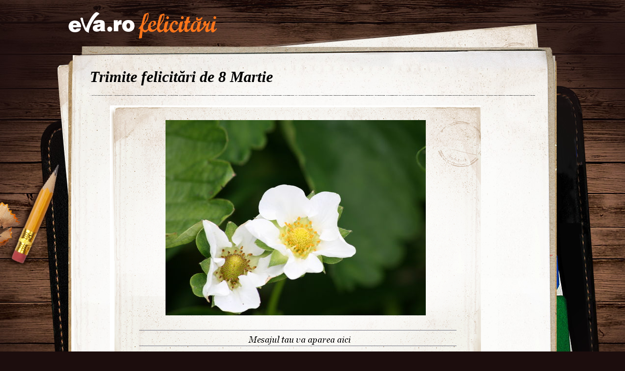

--- FILE ---
content_type: text/html; charset=UTF-8
request_url: http://felicitari.eva.ro/felicitari-8-martie/martie/?id=1767&psize=60&pstart=240
body_size: 5619
content:
<!DOCTYPE html PUBLIC "-//W3C//DTD XHTML 1.0 Transitional//EN" "http://www.w3.org/TR/xhtml1/DTD/xhtml1-transitional.dtd">
<html xmlns="http://www.w3.org/1999/xhtml">
<head>
<link rel="SHORTCUT ICON" href="https://www.eva.ro/favicon.ico">
<meta http-equiv="Content-Type" content="text/html; charset=utf-8" />
<title>Felicitari Martie - Felicitari Eva.ro</title>
<link rel="SHORTCUT ICON" href="/favicon.ico"><script type="text/javascript">

CFG = new Object;
CFG.include_base_url    = 'https://static.eva.ro/felicitari/include';
CFG.img_base_url        = 'https://static.eva.ro/felicitari/img';
CFG.base_url            = '';
CFG.club_base_url       = 'https://www.eva.ro/club';




</script>

<link rel="stylesheet" href="https://static.eva.ro/felicitari/include/styles.css">

<script src="https://static.eva.ro/felicitari/include/prototype.js" type="text/javascript"></script>
<script src="https://static.eva.ro/felicitari/include/control.modal.js" type="text/javascript"></script>
<script src="https://static.eva.ro/felicitari/include/utils.js" type="text/javascript"></script>
</head>
<body style="">

<!-- BRAT VERSION="1.6.0" -->
<script type="text/javascript">

var br_sitecode = "eva";
var br_sitepath = "felicitari";
var springq = springq || [];
springq.push({
  "s": "evaro",
  "cp": "felicitari",
  "url": document.location.href
});
</script>
<script type="text/javascript">  (function() {
var scr = document.createElement('script'); 
scr.type = 'text/javascript'; scr.async = true;
scr.src = (("https:" == document.location.protocol) ? "https://secure.eva.ro" : "http://static.eva.ro") + '/include/brat/spring.js';
var s = document.getElementsByTagName('script')[0]; 
s.parentNode.insertBefore(scr, s);
})();

</script>
<!-- /BRAT -->

<div id="main_container">
        <div id="header">
        <div id="logo"> 
            <a href="https://felicitari.eva.ro/?d=1" title="Felicitari Eva.ro">Felicitari Eva.ro</a>
        </div>
        <div class="login">
                    </div>
    </div>

    <div id="container">

        <div class="page_header">
            <h1>Trimite felicitări de 8 Martie</h1>
        </div>
                <div class="felicitari">
                        <div class="lightbox_felicitare" style="background:none; margin:0 auto; padding:0;">
                <a href="https://felicitari.eva.ro/trimite/?id=1767" style="display:block;  width:760px; height:561px;">
                <div class="felicitare_landscape" style="margin-top:0px;">
                    <div class="felicitare_container">
                        <img  src="https://static.eva.ro/felicitari/img/auto_resized/db/card/000/012/728087l-533x400-bmm-a700f826.jpg" border="0">
                    </div>
                </div>
                </a>
                <div class="btn_container">
                    <a class="btn_send" href="https://felicitari.eva.ro/trimite/?id=1767" target="_top">Trimite pe e-mail</a>
                </div>
            </div>
     


                        <ul class="clearfix">
                                                                



                <li class="image_container" id="card-1938">
                    <a class="image_list"  href="https://felicitari.eva.ro/felicitari-8-martie/martie/?id=1938"  onclick="im_modal_open('https://felicitari.eva.ro/felicitari-8-martie/martie/felicitare/?view=modal&id=1938');return false;">
                        <img src="https://static.eva.ro/felicitari/img/auto_resized/db/card/000/012/673123l-200x200-btm-38bec836.jpg" alt="Felicitare Martie - 1938"  title="Felicitare Martie - 1938"/>
                    </a>
                    <a href="https://felicitari.eva.ro/felicitari-8-martie/martie/?id=1938" class="zoom" style="display:none;" id="zoom-1938" onclick="im_modal_open('https://felicitari.eva.ro/felicitari-8-martie/martie/felicitare/?view=modal&id=1938');return false;"></a>
               </li>
                                                                



                <li class="image_container" id="card-2052">
                    <a class="image_list"  href="https://felicitari.eva.ro/felicitari-8-martie/martie/?id=2052"  onclick="im_modal_open('https://felicitari.eva.ro/felicitari-8-martie/martie/felicitare/?view=modal&id=2052');return false;">
                        <img src="https://static.eva.ro/felicitari/img/auto_resized/db/card/000/012/517056l-200x200-bmm-6bb970fa.jpg" alt="Felicitare Martie - 2052"  title="Felicitare Martie - 2052"/>
                    </a>
                    <a href="https://felicitari.eva.ro/felicitari-8-martie/martie/?id=2052" class="zoom" style="display:none;" id="zoom-2052" onclick="im_modal_open('https://felicitari.eva.ro/felicitari-8-martie/martie/felicitare/?view=modal&id=2052');return false;"></a>
               </li>
                                                                



                <li class="image_container" id="card-1779">
                    <a class="image_list"  href="https://felicitari.eva.ro/felicitari-8-martie/martie/?id=1779"  onclick="im_modal_open('https://felicitari.eva.ro/felicitari-8-martie/martie/felicitare/?view=modal&id=1779');return false;">
                        <img src="https://static.eva.ro/felicitari/img/auto_resized/db/card/000/012/380566l-200x200-bmm-4c4e7d1e.jpg" alt="Felicitare Martie - 1779"  title="Felicitare Martie - 1779"/>
                    </a>
                    <a href="https://felicitari.eva.ro/felicitari-8-martie/martie/?id=1779" class="zoom" style="display:none;" id="zoom-1779" onclick="im_modal_open('https://felicitari.eva.ro/felicitari-8-martie/martie/felicitare/?view=modal&id=1779');return false;"></a>
               </li>
                                                                



                <li class="image_container" id="card-1749">
                    <a class="image_list"  href="https://felicitari.eva.ro/felicitari-8-martie/martie/?id=1749"  onclick="im_modal_open('https://felicitari.eva.ro/felicitari-8-martie/martie/felicitare/?view=modal&id=1749');return false;">
                        <img src="https://static.eva.ro/felicitari/img/auto_resized/db/card/000/012/536216l-200x200-btm-6de3e057.jpg" alt="Felicitare Martie - 1749"  title="Felicitare Martie - 1749"/>
                    </a>
                    <a href="https://felicitari.eva.ro/felicitari-8-martie/martie/?id=1749" class="zoom" style="display:none;" id="zoom-1749" onclick="im_modal_open('https://felicitari.eva.ro/felicitari-8-martie/martie/felicitare/?view=modal&id=1749');return false;"></a>
               </li>
                                                                



                <li class="image_container" id="card-1782">
                    <a class="image_list"  href="https://felicitari.eva.ro/felicitari-8-martie/martie/?id=1782"  onclick="im_modal_open('https://felicitari.eva.ro/felicitari-8-martie/martie/felicitare/?view=modal&id=1782');return false;">
                        <img src="https://static.eva.ro/felicitari/img/auto_resized/db/card/000/012/178298l-200x200-bmm-18ed7824.jpg" alt="Felicitare Martie - 1782"  title="Felicitare Martie - 1782"/>
                    </a>
                    <a href="https://felicitari.eva.ro/felicitari-8-martie/martie/?id=1782" class="zoom" style="display:none;" id="zoom-1782" onclick="im_modal_open('https://felicitari.eva.ro/felicitari-8-martie/martie/felicitare/?view=modal&id=1782');return false;"></a>
               </li>
                                                                



                <li class="image_container" id="card-1655">
                    <a class="image_list"  href="https://felicitari.eva.ro/felicitari-8-martie/martie/?id=1655"  onclick="im_modal_open('https://felicitari.eva.ro/felicitari-8-martie/martie/felicitare/?view=modal&id=1655');return false;">
                        <img src="https://static.eva.ro/felicitari/img/auto_resized/db/card/000/012/836631l-200x200-bmm-669d1ef8.jpg" alt="Felicitare Martie - 1655"  title="Felicitare Martie - 1655"/>
                    </a>
                    <a href="https://felicitari.eva.ro/felicitari-8-martie/martie/?id=1655" class="zoom" style="display:none;" id="zoom-1655" onclick="im_modal_open('https://felicitari.eva.ro/felicitari-8-martie/martie/felicitare/?view=modal&id=1655');return false;"></a>
               </li>
                                                                



                <li class="image_container" id="card-1936">
                    <a class="image_list"  href="https://felicitari.eva.ro/felicitari-8-martie/martie/?id=1936"  onclick="im_modal_open('https://felicitari.eva.ro/felicitari-8-martie/martie/felicitare/?view=modal&id=1936');return false;">
                        <img src="https://static.eva.ro/felicitari/img/auto_resized/db/card/000/012/227125l-200x200-btm-7089375c.jpg" alt="Felicitare Martie - 1936"  title="Felicitare Martie - 1936"/>
                    </a>
                    <a href="https://felicitari.eva.ro/felicitari-8-martie/martie/?id=1936" class="zoom" style="display:none;" id="zoom-1936" onclick="im_modal_open('https://felicitari.eva.ro/felicitari-8-martie/martie/felicitare/?view=modal&id=1936');return false;"></a>
               </li>
                                                                



                <li class="image_container" id="card-1990">
                    <a class="image_list"  href="https://felicitari.eva.ro/felicitari-8-martie/martie/?id=1990"  onclick="im_modal_open('https://felicitari.eva.ro/felicitari-8-martie/martie/felicitare/?view=modal&id=1990');return false;">
                        <img src="https://static.eva.ro/felicitari/img/auto_resized/db/card/000/012/718798l-200x200-bmm-f81224b0.jpg" alt="Felicitare Martie - 1990"  title="Felicitare Martie - 1990"/>
                    </a>
                    <a href="https://felicitari.eva.ro/felicitari-8-martie/martie/?id=1990" class="zoom" style="display:none;" id="zoom-1990" onclick="im_modal_open('https://felicitari.eva.ro/felicitari-8-martie/martie/felicitare/?view=modal&id=1990');return false;"></a>
               </li>
                                                                



                <li class="image_container" id="card-1857">
                    <a class="image_list"  href="https://felicitari.eva.ro/felicitari-8-martie/martie/?id=1857"  onclick="im_modal_open('https://felicitari.eva.ro/felicitari-8-martie/martie/felicitare/?view=modal&id=1857');return false;">
                        <img src="https://static.eva.ro/felicitari/img/auto_resized/db/card/000/012/346714l-200x200-bmm-152b896b.jpg" alt="Felicitare Martie - 1857"  title="Felicitare Martie - 1857"/>
                    </a>
                    <a href="https://felicitari.eva.ro/felicitari-8-martie/martie/?id=1857" class="zoom" style="display:none;" id="zoom-1857" onclick="im_modal_open('https://felicitari.eva.ro/felicitari-8-martie/martie/felicitare/?view=modal&id=1857');return false;"></a>
               </li>
                                                                



                <li class="image_container" id="card-2036">
                    <a class="image_list"  href="https://felicitari.eva.ro/felicitari-8-martie/martie/?id=2036"  onclick="im_modal_open('https://felicitari.eva.ro/felicitari-8-martie/martie/felicitare/?view=modal&id=2036');return false;">
                        <img src="https://static.eva.ro/felicitari/img/auto_resized/db/card/000/012/603476l-200x200-bmm-4b991c60.jpg" alt="Felicitare Martie - 2036"  title="Felicitare Martie - 2036"/>
                    </a>
                    <a href="https://felicitari.eva.ro/felicitari-8-martie/martie/?id=2036" class="zoom" style="display:none;" id="zoom-2036" onclick="im_modal_open('https://felicitari.eva.ro/felicitari-8-martie/martie/felicitare/?view=modal&id=2036');return false;"></a>
               </li>
                                                                



                <li class="image_container" id="card-1734">
                    <a class="image_list"  href="https://felicitari.eva.ro/felicitari-8-martie/martie/?id=1734"  onclick="im_modal_open('https://felicitari.eva.ro/felicitari-8-martie/martie/felicitare/?view=modal&id=1734');return false;">
                        <img src="https://static.eva.ro/felicitari/img/auto_resized/db/card/000/012/472679l-200x200-bmm-c844724c.jpg" alt="Felicitare Martie - 1734"  title="Felicitare Martie - 1734"/>
                    </a>
                    <a href="https://felicitari.eva.ro/felicitari-8-martie/martie/?id=1734" class="zoom" style="display:none;" id="zoom-1734" onclick="im_modal_open('https://felicitari.eva.ro/felicitari-8-martie/martie/felicitare/?view=modal&id=1734');return false;"></a>
               </li>
                                                                



                <li class="image_container" id="card-1920">
                    <a class="image_list"  href="https://felicitari.eva.ro/felicitari-8-martie/martie/?id=1920"  onclick="im_modal_open('https://felicitari.eva.ro/felicitari-8-martie/martie/felicitare/?view=modal&id=1920');return false;">
                        <img src="https://static.eva.ro/felicitari/img/auto_resized/db/card/000/012/858254l-200x200-btm-ad7c9577.jpg" alt="Felicitare Martie - 1920"  title="Felicitare Martie - 1920"/>
                    </a>
                    <a href="https://felicitari.eva.ro/felicitari-8-martie/martie/?id=1920" class="zoom" style="display:none;" id="zoom-1920" onclick="im_modal_open('https://felicitari.eva.ro/felicitari-8-martie/martie/felicitare/?view=modal&id=1920');return false;"></a>
               </li>
                                                                



                <li class="image_container" id="card-1834">
                    <a class="image_list"  href="https://felicitari.eva.ro/felicitari-8-martie/martie/?id=1834"  onclick="im_modal_open('https://felicitari.eva.ro/felicitari-8-martie/martie/felicitare/?view=modal&id=1834');return false;">
                        <img src="https://static.eva.ro/felicitari/img/auto_resized/db/card/000/012/693155l-200x200-bmm-71134e92.jpg" alt="Felicitare Martie - 1834"  title="Felicitare Martie - 1834"/>
                    </a>
                    <a href="https://felicitari.eva.ro/felicitari-8-martie/martie/?id=1834" class="zoom" style="display:none;" id="zoom-1834" onclick="im_modal_open('https://felicitari.eva.ro/felicitari-8-martie/martie/felicitare/?view=modal&id=1834');return false;"></a>
               </li>
                                                                



                <li class="image_container" id="card-1686">
                    <a class="image_list"  href="https://felicitari.eva.ro/felicitari-8-martie/martie/?id=1686"  onclick="im_modal_open('https://felicitari.eva.ro/felicitari-8-martie/martie/felicitare/?view=modal&id=1686');return false;">
                        <img src="https://static.eva.ro/felicitari/img/auto_resized/db/card/000/012/917671l-200x200-bmm-f445bea1.jpg" alt="Felicitare Martie - 1686"  title="Felicitare Martie - 1686"/>
                    </a>
                    <a href="https://felicitari.eva.ro/felicitari-8-martie/martie/?id=1686" class="zoom" style="display:none;" id="zoom-1686" onclick="im_modal_open('https://felicitari.eva.ro/felicitari-8-martie/martie/felicitare/?view=modal&id=1686');return false;"></a>
               </li>
                                                                



                <li class="image_container" id="card-1690">
                    <a class="image_list"  href="https://felicitari.eva.ro/felicitari-8-martie/martie/?id=1690"  onclick="im_modal_open('https://felicitari.eva.ro/felicitari-8-martie/martie/felicitare/?view=modal&id=1690');return false;">
                        <img src="https://static.eva.ro/felicitari/img/auto_resized/db/card/000/012/241232l-200x200-bmm-f57f3379.jpg" alt="Felicitare Martie - 1690"  title="Felicitare Martie - 1690"/>
                    </a>
                    <a href="https://felicitari.eva.ro/felicitari-8-martie/martie/?id=1690" class="zoom" style="display:none;" id="zoom-1690" onclick="im_modal_open('https://felicitari.eva.ro/felicitari-8-martie/martie/felicitare/?view=modal&id=1690');return false;"></a>
               </li>
                                                                



                <li class="image_container" id="card-1947">
                    <a class="image_list"  href="https://felicitari.eva.ro/felicitari-8-martie/martie/?id=1947"  onclick="im_modal_open('https://felicitari.eva.ro/felicitari-8-martie/martie/felicitare/?view=modal&id=1947');return false;">
                        <img src="https://static.eva.ro/felicitari/img/auto_resized/db/card/000/012/660134l-200x200-bmm-c2e2e664.jpg" alt="Felicitare Martie - 1947"  title="Felicitare Martie - 1947"/>
                    </a>
                    <a href="https://felicitari.eva.ro/felicitari-8-martie/martie/?id=1947" class="zoom" style="display:none;" id="zoom-1947" onclick="im_modal_open('https://felicitari.eva.ro/felicitari-8-martie/martie/felicitare/?view=modal&id=1947');return false;"></a>
               </li>
                                                                



                <li class="image_container" id="card-2073">
                    <a class="image_list"  href="https://felicitari.eva.ro/felicitari-8-martie/martie/?id=2073"  onclick="im_modal_open('https://felicitari.eva.ro/felicitari-8-martie/martie/felicitare/?view=modal&id=2073');return false;">
                        <img src="https://static.eva.ro/felicitari/img/auto_resized/db/card/000/012/982253l-200x200-btm-6f852b2c.jpg" alt="Felicitare Martie - 2073"  title="Felicitare Martie - 2073"/>
                    </a>
                    <a href="https://felicitari.eva.ro/felicitari-8-martie/martie/?id=2073" class="zoom" style="display:none;" id="zoom-2073" onclick="im_modal_open('https://felicitari.eva.ro/felicitari-8-martie/martie/felicitare/?view=modal&id=2073');return false;"></a>
               </li>
                                                                



                <li class="image_container" id="card-1967">
                    <a class="image_list"  href="https://felicitari.eva.ro/felicitari-8-martie/martie/?id=1967"  onclick="im_modal_open('https://felicitari.eva.ro/felicitari-8-martie/martie/felicitare/?view=modal&id=1967');return false;">
                        <img src="https://static.eva.ro/felicitari/img/auto_resized/db/card/000/012/692636l-200x200-bmm-631118a0.jpg" alt="Felicitare Martie - 1967"  title="Felicitare Martie - 1967"/>
                    </a>
                    <a href="https://felicitari.eva.ro/felicitari-8-martie/martie/?id=1967" class="zoom" style="display:none;" id="zoom-1967" onclick="im_modal_open('https://felicitari.eva.ro/felicitari-8-martie/martie/felicitare/?view=modal&id=1967');return false;"></a>
               </li>
                                                                



                <li class="image_container" id="card-1924">
                    <a class="image_list"  href="https://felicitari.eva.ro/felicitari-8-martie/martie/?id=1924"  onclick="im_modal_open('https://felicitari.eva.ro/felicitari-8-martie/martie/felicitare/?view=modal&id=1924');return false;">
                        <img src="https://static.eva.ro/felicitari/img/auto_resized/db/card/000/012/876130l-200x200-bmm-9cb104a4.jpg" alt="Felicitare Martie - 1924"  title="Felicitare Martie - 1924"/>
                    </a>
                    <a href="https://felicitari.eva.ro/felicitari-8-martie/martie/?id=1924" class="zoom" style="display:none;" id="zoom-1924" onclick="im_modal_open('https://felicitari.eva.ro/felicitari-8-martie/martie/felicitare/?view=modal&id=1924');return false;"></a>
               </li>
                                                                



                <li class="image_container" id="card-1952">
                    <a class="image_list"  href="https://felicitari.eva.ro/felicitari-8-martie/martie/?id=1952"  onclick="im_modal_open('https://felicitari.eva.ro/felicitari-8-martie/martie/felicitare/?view=modal&id=1952');return false;">
                        <img src="https://static.eva.ro/felicitari/img/auto_resized/db/card/000/012/837264l-200x200-bmm-dfca4c5f.jpg" alt="Felicitare Martie - 1952"  title="Felicitare Martie - 1952"/>
                    </a>
                    <a href="https://felicitari.eva.ro/felicitari-8-martie/martie/?id=1952" class="zoom" style="display:none;" id="zoom-1952" onclick="im_modal_open('https://felicitari.eva.ro/felicitari-8-martie/martie/felicitare/?view=modal&id=1952');return false;"></a>
               </li>
                                                                



                <li class="image_container" id="card-1645">
                    <a class="image_list"  href="https://felicitari.eva.ro/felicitari-8-martie/martie/?id=1645"  onclick="im_modal_open('https://felicitari.eva.ro/felicitari-8-martie/martie/felicitare/?view=modal&id=1645');return false;">
                        <img src="https://static.eva.ro/felicitari/img/auto_resized/db/card/000/012/592915l-200x200-bmm-b772a198.jpg" alt="Felicitare Martie - 1645"  title="Felicitare Martie - 1645"/>
                    </a>
                    <a href="https://felicitari.eva.ro/felicitari-8-martie/martie/?id=1645" class="zoom" style="display:none;" id="zoom-1645" onclick="im_modal_open('https://felicitari.eva.ro/felicitari-8-martie/martie/felicitare/?view=modal&id=1645');return false;"></a>
               </li>
                                                                



                <li class="image_container" id="card-1776">
                    <a class="image_list"  href="https://felicitari.eva.ro/felicitari-8-martie/martie/?id=1776"  onclick="im_modal_open('https://felicitari.eva.ro/felicitari-8-martie/martie/felicitare/?view=modal&id=1776');return false;">
                        <img src="https://static.eva.ro/felicitari/img/auto_resized/db/card/000/012/943997l-200x200-bmm-9739e03e.jpg" alt="Felicitare Martie - 1776"  title="Felicitare Martie - 1776"/>
                    </a>
                    <a href="https://felicitari.eva.ro/felicitari-8-martie/martie/?id=1776" class="zoom" style="display:none;" id="zoom-1776" onclick="im_modal_open('https://felicitari.eva.ro/felicitari-8-martie/martie/felicitare/?view=modal&id=1776');return false;"></a>
               </li>
                                                                



                <li class="image_container" id="card-2061">
                    <a class="image_list"  href="https://felicitari.eva.ro/felicitari-8-martie/martie/?id=2061"  onclick="im_modal_open('https://felicitari.eva.ro/felicitari-8-martie/martie/felicitare/?view=modal&id=2061');return false;">
                        <img src="https://static.eva.ro/felicitari/img/auto_resized/db/card/000/012/458867l-200x200-bmm-0e3933ee.jpg" alt="Felicitare Martie - 2061"  title="Felicitare Martie - 2061"/>
                    </a>
                    <a href="https://felicitari.eva.ro/felicitari-8-martie/martie/?id=2061" class="zoom" style="display:none;" id="zoom-2061" onclick="im_modal_open('https://felicitari.eva.ro/felicitari-8-martie/martie/felicitare/?view=modal&id=2061');return false;"></a>
               </li>
                                                                



                <li class="image_container" id="card-2065">
                    <a class="image_list"  href="https://felicitari.eva.ro/felicitari-8-martie/martie/?id=2065"  onclick="im_modal_open('https://felicitari.eva.ro/felicitari-8-martie/martie/felicitare/?view=modal&id=2065');return false;">
                        <img src="https://static.eva.ro/felicitari/img/auto_resized/db/card/000/012/703002l-200x200-bmm-4fb71f52.jpg" alt="Felicitare Martie - 2065"  title="Felicitare Martie - 2065"/>
                    </a>
                    <a href="https://felicitari.eva.ro/felicitari-8-martie/martie/?id=2065" class="zoom" style="display:none;" id="zoom-2065" onclick="im_modal_open('https://felicitari.eva.ro/felicitari-8-martie/martie/felicitare/?view=modal&id=2065');return false;"></a>
               </li>
                                                                



                <li class="image_container" id="card-1687">
                    <a class="image_list"  href="https://felicitari.eva.ro/felicitari-8-martie/martie/?id=1687"  onclick="im_modal_open('https://felicitari.eva.ro/felicitari-8-martie/martie/felicitare/?view=modal&id=1687');return false;">
                        <img src="https://static.eva.ro/felicitari/img/auto_resized/db/card/000/012/431838l-200x200-btm-642cf736.jpg" alt="Felicitare Martie - 1687"  title="Felicitare Martie - 1687"/>
                    </a>
                    <a href="https://felicitari.eva.ro/felicitari-8-martie/martie/?id=1687" class="zoom" style="display:none;" id="zoom-1687" onclick="im_modal_open('https://felicitari.eva.ro/felicitari-8-martie/martie/felicitare/?view=modal&id=1687');return false;"></a>
               </li>
                                                                



                <li class="image_container" id="card-1685">
                    <a class="image_list"  href="https://felicitari.eva.ro/felicitari-8-martie/martie/?id=1685"  onclick="im_modal_open('https://felicitari.eva.ro/felicitari-8-martie/martie/felicitare/?view=modal&id=1685');return false;">
                        <img src="https://static.eva.ro/felicitari/img/auto_resized/db/card/000/012/217895l-200x200-btm-e49ab0ca.jpg" alt="Felicitare Martie - 1685"  title="Felicitare Martie - 1685"/>
                    </a>
                    <a href="https://felicitari.eva.ro/felicitari-8-martie/martie/?id=1685" class="zoom" style="display:none;" id="zoom-1685" onclick="im_modal_open('https://felicitari.eva.ro/felicitari-8-martie/martie/felicitare/?view=modal&id=1685');return false;"></a>
               </li>
                                                                



                <li class="image_container" id="card-2064">
                    <a class="image_list"  href="https://felicitari.eva.ro/felicitari-8-martie/martie/?id=2064"  onclick="im_modal_open('https://felicitari.eva.ro/felicitari-8-martie/martie/felicitare/?view=modal&id=2064');return false;">
                        <img src="https://static.eva.ro/felicitari/img/auto_resized/db/card/000/012/250271l-200x200-bmm-3c248756.jpg" alt="Felicitare Martie - 2064"  title="Felicitare Martie - 2064"/>
                    </a>
                    <a href="https://felicitari.eva.ro/felicitari-8-martie/martie/?id=2064" class="zoom" style="display:none;" id="zoom-2064" onclick="im_modal_open('https://felicitari.eva.ro/felicitari-8-martie/martie/felicitare/?view=modal&id=2064');return false;"></a>
               </li>
                                                                



                <li class="image_container" id="card-1914">
                    <a class="image_list"  href="https://felicitari.eva.ro/felicitari-8-martie/martie/?id=1914"  onclick="im_modal_open('https://felicitari.eva.ro/felicitari-8-martie/martie/felicitare/?view=modal&id=1914');return false;">
                        <img src="https://static.eva.ro/felicitari/img/auto_resized/db/card/000/012/266004l-200x200-bmm-9321f9a4.jpg" alt="Felicitare Martie - 1914"  title="Felicitare Martie - 1914"/>
                    </a>
                    <a href="https://felicitari.eva.ro/felicitari-8-martie/martie/?id=1914" class="zoom" style="display:none;" id="zoom-1914" onclick="im_modal_open('https://felicitari.eva.ro/felicitari-8-martie/martie/felicitare/?view=modal&id=1914');return false;"></a>
               </li>
                                                                



                <li class="image_container" id="card-2077">
                    <a class="image_list"  href="https://felicitari.eva.ro/felicitari-8-martie/martie/?id=2077"  onclick="im_modal_open('https://felicitari.eva.ro/felicitari-8-martie/martie/felicitare/?view=modal&id=2077');return false;">
                        <img src="https://static.eva.ro/felicitari/img/auto_resized/db/card/000/012/874189l-200x200-bmm-14e6888b.jpg" alt="Felicitare Martie - 2077"  title="Felicitare Martie - 2077"/>
                    </a>
                    <a href="https://felicitari.eva.ro/felicitari-8-martie/martie/?id=2077" class="zoom" style="display:none;" id="zoom-2077" onclick="im_modal_open('https://felicitari.eva.ro/felicitari-8-martie/martie/felicitare/?view=modal&id=2077');return false;"></a>
               </li>
                                                                



                <li class="image_container" id="card-2084">
                    <a class="image_list"  href="https://felicitari.eva.ro/felicitari-8-martie/martie/?id=2084"  onclick="im_modal_open('https://felicitari.eva.ro/felicitari-8-martie/martie/felicitare/?view=modal&id=2084');return false;">
                        <img src="https://static.eva.ro/felicitari/img/auto_resized/db/card/000/012/720992l-200x200-bmm-8e8d8cd9.jpg" alt="Felicitare Martie - 2084"  title="Felicitare Martie - 2084"/>
                    </a>
                    <a href="https://felicitari.eva.ro/felicitari-8-martie/martie/?id=2084" class="zoom" style="display:none;" id="zoom-2084" onclick="im_modal_open('https://felicitari.eva.ro/felicitari-8-martie/martie/felicitare/?view=modal&id=2084');return false;"></a>
               </li>
                                                                



                <li class="image_container" id="card-1953">
                    <a class="image_list"  href="https://felicitari.eva.ro/felicitari-8-martie/martie/?id=1953"  onclick="im_modal_open('https://felicitari.eva.ro/felicitari-8-martie/martie/felicitare/?view=modal&id=1953');return false;">
                        <img src="https://static.eva.ro/felicitari/img/auto_resized/db/card/000/012/915594l-200x200-bmm-6a9e31b8.jpg" alt="Felicitare Martie - 1953"  title="Felicitare Martie - 1953"/>
                    </a>
                    <a href="https://felicitari.eva.ro/felicitari-8-martie/martie/?id=1953" class="zoom" style="display:none;" id="zoom-1953" onclick="im_modal_open('https://felicitari.eva.ro/felicitari-8-martie/martie/felicitare/?view=modal&id=1953');return false;"></a>
               </li>
                                                                



                <li class="image_container" id="card-1918">
                    <a class="image_list"  href="https://felicitari.eva.ro/felicitari-8-martie/martie/?id=1918"  onclick="im_modal_open('https://felicitari.eva.ro/felicitari-8-martie/martie/felicitare/?view=modal&id=1918');return false;">
                        <img src="https://static.eva.ro/felicitari/img/auto_resized/db/card/000/012/829470l-200x200-bmm-8d628c1d.jpg" alt="Felicitare Martie - 1918"  title="Felicitare Martie - 1918"/>
                    </a>
                    <a href="https://felicitari.eva.ro/felicitari-8-martie/martie/?id=1918" class="zoom" style="display:none;" id="zoom-1918" onclick="im_modal_open('https://felicitari.eva.ro/felicitari-8-martie/martie/felicitare/?view=modal&id=1918');return false;"></a>
               </li>
                                                                



                <li class="image_container" id="card-2029">
                    <a class="image_list"  href="https://felicitari.eva.ro/felicitari-8-martie/martie/?id=2029"  onclick="im_modal_open('https://felicitari.eva.ro/felicitari-8-martie/martie/felicitare/?view=modal&id=2029');return false;">
                        <img src="https://static.eva.ro/felicitari/img/auto_resized/db/card/000/012/340219l-200x200-bmm-a7d6c715.jpg" alt="Felicitare Martie - 2029"  title="Felicitare Martie - 2029"/>
                    </a>
                    <a href="https://felicitari.eva.ro/felicitari-8-martie/martie/?id=2029" class="zoom" style="display:none;" id="zoom-2029" onclick="im_modal_open('https://felicitari.eva.ro/felicitari-8-martie/martie/felicitare/?view=modal&id=2029');return false;"></a>
               </li>
                                                                



                <li class="image_container" id="card-1761">
                    <a class="image_list"  href="https://felicitari.eva.ro/felicitari-8-martie/martie/?id=1761"  onclick="im_modal_open('https://felicitari.eva.ro/felicitari-8-martie/martie/felicitare/?view=modal&id=1761');return false;">
                        <img src="https://static.eva.ro/felicitari/img/auto_resized/db/card/000/012/479454l-200x200-btm-f6319b3b.jpg" alt="Felicitare Martie - 1761"  title="Felicitare Martie - 1761"/>
                    </a>
                    <a href="https://felicitari.eva.ro/felicitari-8-martie/martie/?id=1761" class="zoom" style="display:none;" id="zoom-1761" onclick="im_modal_open('https://felicitari.eva.ro/felicitari-8-martie/martie/felicitare/?view=modal&id=1761');return false;"></a>
               </li>
                                                                



                <li class="image_container" id="card-1758">
                    <a class="image_list"  href="https://felicitari.eva.ro/felicitari-8-martie/martie/?id=1758"  onclick="im_modal_open('https://felicitari.eva.ro/felicitari-8-martie/martie/felicitare/?view=modal&id=1758');return false;">
                        <img src="https://static.eva.ro/felicitari/img/auto_resized/db/card/000/012/448047l-200x200-bmm-3344c48c.jpg" alt="Felicitare Martie - 1758"  title="Felicitare Martie - 1758"/>
                    </a>
                    <a href="https://felicitari.eva.ro/felicitari-8-martie/martie/?id=1758" class="zoom" style="display:none;" id="zoom-1758" onclick="im_modal_open('https://felicitari.eva.ro/felicitari-8-martie/martie/felicitare/?view=modal&id=1758');return false;"></a>
               </li>
                                                                



                <li class="image_container" id="card-1991">
                    <a class="image_list"  href="https://felicitari.eva.ro/felicitari-8-martie/martie/?id=1991"  onclick="im_modal_open('https://felicitari.eva.ro/felicitari-8-martie/martie/felicitare/?view=modal&id=1991');return false;">
                        <img src="https://static.eva.ro/felicitari/img/auto_resized/db/card/000/012/952221l-200x200-btm-589d2545.jpg" alt="Felicitare Martie - 1991"  title="Felicitare Martie - 1991"/>
                    </a>
                    <a href="https://felicitari.eva.ro/felicitari-8-martie/martie/?id=1991" class="zoom" style="display:none;" id="zoom-1991" onclick="im_modal_open('https://felicitari.eva.ro/felicitari-8-martie/martie/felicitare/?view=modal&id=1991');return false;"></a>
               </li>
                                                                



                <li class="image_container" id="card-2093">
                    <a class="image_list"  href="https://felicitari.eva.ro/felicitari-8-martie/martie/?id=2093"  onclick="im_modal_open('https://felicitari.eva.ro/felicitari-8-martie/martie/felicitare/?view=modal&id=2093');return false;">
                        <img src="https://static.eva.ro/felicitari/img/auto_resized/db/card/000/012/665007l-200x200-btm-df7acbc6.jpg" alt="Felicitare Martie - 2093"  title="Felicitare Martie - 2093"/>
                    </a>
                    <a href="https://felicitari.eva.ro/felicitari-8-martie/martie/?id=2093" class="zoom" style="display:none;" id="zoom-2093" onclick="im_modal_open('https://felicitari.eva.ro/felicitari-8-martie/martie/felicitare/?view=modal&id=2093');return false;"></a>
               </li>
                                                                



                <li class="image_container" id="card-2003">
                    <a class="image_list"  href="https://felicitari.eva.ro/felicitari-8-martie/martie/?id=2003"  onclick="im_modal_open('https://felicitari.eva.ro/felicitari-8-martie/martie/felicitare/?view=modal&id=2003');return false;">
                        <img src="https://static.eva.ro/felicitari/img/auto_resized/db/card/000/012/321113l-200x200-bmm-41f1b434.jpg" alt="Felicitare Martie - 2003"  title="Felicitare Martie - 2003"/>
                    </a>
                    <a href="https://felicitari.eva.ro/felicitari-8-martie/martie/?id=2003" class="zoom" style="display:none;" id="zoom-2003" onclick="im_modal_open('https://felicitari.eva.ro/felicitari-8-martie/martie/felicitare/?view=modal&id=2003');return false;"></a>
               </li>
                                                                



                <li class="image_container" id="card-1802">
                    <a class="image_list"  href="https://felicitari.eva.ro/felicitari-8-martie/martie/?id=1802"  onclick="im_modal_open('https://felicitari.eva.ro/felicitari-8-martie/martie/felicitare/?view=modal&id=1802');return false;">
                        <img src="https://static.eva.ro/felicitari/img/auto_resized/db/card/000/012/948968l-200x200-bmm-74feceda.jpg" alt="Felicitare Martie - 1802"  title="Felicitare Martie - 1802"/>
                    </a>
                    <a href="https://felicitari.eva.ro/felicitari-8-martie/martie/?id=1802" class="zoom" style="display:none;" id="zoom-1802" onclick="im_modal_open('https://felicitari.eva.ro/felicitari-8-martie/martie/felicitare/?view=modal&id=1802');return false;"></a>
               </li>
                                                                



                <li class="image_container" id="card-2055">
                    <a class="image_list"  href="https://felicitari.eva.ro/felicitari-8-martie/martie/?id=2055"  onclick="im_modal_open('https://felicitari.eva.ro/felicitari-8-martie/martie/felicitare/?view=modal&id=2055');return false;">
                        <img src="https://static.eva.ro/felicitari/img/auto_resized/db/card/000/012/616895l-200x200-btm-f8752a95.jpg" alt="Felicitare Martie - 2055"  title="Felicitare Martie - 2055"/>
                    </a>
                    <a href="https://felicitari.eva.ro/felicitari-8-martie/martie/?id=2055" class="zoom" style="display:none;" id="zoom-2055" onclick="im_modal_open('https://felicitari.eva.ro/felicitari-8-martie/martie/felicitare/?view=modal&id=2055');return false;"></a>
               </li>
                                                                



                <li class="image_container" id="card-1674">
                    <a class="image_list"  href="https://felicitari.eva.ro/felicitari-8-martie/martie/?id=1674"  onclick="im_modal_open('https://felicitari.eva.ro/felicitari-8-martie/martie/felicitare/?view=modal&id=1674');return false;">
                        <img src="https://static.eva.ro/felicitari/img/auto_resized/db/card/000/012/580001l-200x200-bmm-62ab1b89.jpg" alt="Felicitare Martie - 1674"  title="Felicitare Martie - 1674"/>
                    </a>
                    <a href="https://felicitari.eva.ro/felicitari-8-martie/martie/?id=1674" class="zoom" style="display:none;" id="zoom-1674" onclick="im_modal_open('https://felicitari.eva.ro/felicitari-8-martie/martie/felicitare/?view=modal&id=1674');return false;"></a>
               </li>
                                                                



                <li class="image_container" id="card-1824">
                    <a class="image_list"  href="https://felicitari.eva.ro/felicitari-8-martie/martie/?id=1824"  onclick="im_modal_open('https://felicitari.eva.ro/felicitari-8-martie/martie/felicitare/?view=modal&id=1824');return false;">
                        <img src="https://static.eva.ro/felicitari/img/auto_resized/db/card/000/012/900581l-200x200-btm-8dbb3e35.jpg" alt="Felicitare Martie - 1824"  title="Felicitare Martie - 1824"/>
                    </a>
                    <a href="https://felicitari.eva.ro/felicitari-8-martie/martie/?id=1824" class="zoom" style="display:none;" id="zoom-1824" onclick="im_modal_open('https://felicitari.eva.ro/felicitari-8-martie/martie/felicitare/?view=modal&id=1824');return false;"></a>
               </li>
                                                                



                <li class="image_container" id="card-1675">
                    <a class="image_list"  href="https://felicitari.eva.ro/felicitari-8-martie/martie/?id=1675"  onclick="im_modal_open('https://felicitari.eva.ro/felicitari-8-martie/martie/felicitare/?view=modal&id=1675');return false;">
                        <img src="https://static.eva.ro/felicitari/img/auto_resized/db/card/000/012/453457l-200x200-bmm-8310e4ed.jpg" alt="Felicitare Martie - 1675"  title="Felicitare Martie - 1675"/>
                    </a>
                    <a href="https://felicitari.eva.ro/felicitari-8-martie/martie/?id=1675" class="zoom" style="display:none;" id="zoom-1675" onclick="im_modal_open('https://felicitari.eva.ro/felicitari-8-martie/martie/felicitare/?view=modal&id=1675');return false;"></a>
               </li>
                                                                



                <li class="image_container" id="card-1992">
                    <a class="image_list"  href="https://felicitari.eva.ro/felicitari-8-martie/martie/?id=1992"  onclick="im_modal_open('https://felicitari.eva.ro/felicitari-8-martie/martie/felicitare/?view=modal&id=1992');return false;">
                        <img src="https://static.eva.ro/felicitari/img/auto_resized/db/card/000/012/116583l-200x200-bmm-d0aa231d.jpg" alt="Felicitare Martie - 1992"  title="Felicitare Martie - 1992"/>
                    </a>
                    <a href="https://felicitari.eva.ro/felicitari-8-martie/martie/?id=1992" class="zoom" style="display:none;" id="zoom-1992" onclick="im_modal_open('https://felicitari.eva.ro/felicitari-8-martie/martie/felicitare/?view=modal&id=1992');return false;"></a>
               </li>
                                                                



                <li class="image_container" id="card-2037">
                    <a class="image_list"  href="https://felicitari.eva.ro/felicitari-8-martie/martie/?id=2037"  onclick="im_modal_open('https://felicitari.eva.ro/felicitari-8-martie/martie/felicitare/?view=modal&id=2037');return false;">
                        <img src="https://static.eva.ro/felicitari/img/auto_resized/db/card/000/012/767966l-200x200-bmm-6c96808f.jpg" alt="Felicitare Martie - 2037"  title="Felicitare Martie - 2037"/>
                    </a>
                    <a href="https://felicitari.eva.ro/felicitari-8-martie/martie/?id=2037" class="zoom" style="display:none;" id="zoom-2037" onclick="im_modal_open('https://felicitari.eva.ro/felicitari-8-martie/martie/felicitare/?view=modal&id=2037');return false;"></a>
               </li>
                                                                



                <li class="image_container" id="card-1640">
                    <a class="image_list"  href="https://felicitari.eva.ro/felicitari-8-martie/martie/?id=1640"  onclick="im_modal_open('https://felicitari.eva.ro/felicitari-8-martie/martie/felicitare/?view=modal&id=1640');return false;">
                        <img src="https://static.eva.ro/felicitari/img/auto_resized/db/card/000/012/731123l-200x200-bmm-f69c25ee.jpg" alt="Felicitare Martie - 1640"  title="Felicitare Martie - 1640"/>
                    </a>
                    <a href="https://felicitari.eva.ro/felicitari-8-martie/martie/?id=1640" class="zoom" style="display:none;" id="zoom-1640" onclick="im_modal_open('https://felicitari.eva.ro/felicitari-8-martie/martie/felicitare/?view=modal&id=1640');return false;"></a>
               </li>
                                                                



                <li class="image_container" id="card-2001">
                    <a class="image_list"  href="https://felicitari.eva.ro/felicitari-8-martie/martie/?id=2001"  onclick="im_modal_open('https://felicitari.eva.ro/felicitari-8-martie/martie/felicitare/?view=modal&id=2001');return false;">
                        <img src="https://static.eva.ro/felicitari/img/auto_resized/db/card/000/012/654394l-200x200-bmm-ca4bce00.jpg" alt="Felicitare Martie - 2001"  title="Felicitare Martie - 2001"/>
                    </a>
                    <a href="https://felicitari.eva.ro/felicitari-8-martie/martie/?id=2001" class="zoom" style="display:none;" id="zoom-2001" onclick="im_modal_open('https://felicitari.eva.ro/felicitari-8-martie/martie/felicitare/?view=modal&id=2001');return false;"></a>
               </li>
                                                                



                <li class="image_container" id="card-1684">
                    <a class="image_list"  href="https://felicitari.eva.ro/felicitari-8-martie/martie/?id=1684"  onclick="im_modal_open('https://felicitari.eva.ro/felicitari-8-martie/martie/felicitare/?view=modal&id=1684');return false;">
                        <img src="https://static.eva.ro/felicitari/img/auto_resized/db/card/000/012/279685l-200x200-bmm-0aba4905.jpg" alt="Felicitare Martie - 1684"  title="Felicitare Martie - 1684"/>
                    </a>
                    <a href="https://felicitari.eva.ro/felicitari-8-martie/martie/?id=1684" class="zoom" style="display:none;" id="zoom-1684" onclick="im_modal_open('https://felicitari.eva.ro/felicitari-8-martie/martie/felicitare/?view=modal&id=1684');return false;"></a>
               </li>
                                                                



                <li class="image_container" id="card-1976">
                    <a class="image_list"  href="https://felicitari.eva.ro/felicitari-8-martie/martie/?id=1976"  onclick="im_modal_open('https://felicitari.eva.ro/felicitari-8-martie/martie/felicitare/?view=modal&id=1976');return false;">
                        <img src="https://static.eva.ro/felicitari/img/auto_resized/db/card/000/012/955543l-200x200-btm-9a48d654.jpg" alt="Felicitare Martie - 1976"  title="Felicitare Martie - 1976"/>
                    </a>
                    <a href="https://felicitari.eva.ro/felicitari-8-martie/martie/?id=1976" class="zoom" style="display:none;" id="zoom-1976" onclick="im_modal_open('https://felicitari.eva.ro/felicitari-8-martie/martie/felicitare/?view=modal&id=1976');return false;"></a>
               </li>
                                                                



                <li class="image_container" id="card-1756">
                    <a class="image_list"  href="https://felicitari.eva.ro/felicitari-8-martie/martie/?id=1756"  onclick="im_modal_open('https://felicitari.eva.ro/felicitari-8-martie/martie/felicitare/?view=modal&id=1756');return false;">
                        <img src="https://static.eva.ro/felicitari/img/auto_resized/db/card/000/012/660557l-200x200-bmm-8b72d6cf.jpg" alt="Felicitare Martie - 1756"  title="Felicitare Martie - 1756"/>
                    </a>
                    <a href="https://felicitari.eva.ro/felicitari-8-martie/martie/?id=1756" class="zoom" style="display:none;" id="zoom-1756" onclick="im_modal_open('https://felicitari.eva.ro/felicitari-8-martie/martie/felicitare/?view=modal&id=1756');return false;"></a>
               </li>
                                                                



                <li class="image_container" id="card-1815">
                    <a class="image_list"  href="https://felicitari.eva.ro/felicitari-8-martie/martie/?id=1815"  onclick="im_modal_open('https://felicitari.eva.ro/felicitari-8-martie/martie/felicitare/?view=modal&id=1815');return false;">
                        <img src="https://static.eva.ro/felicitari/img/auto_resized/db/card/000/012/683845l-200x200-btm-56381eaa.jpg" alt="Felicitare Martie - 1815"  title="Felicitare Martie - 1815"/>
                    </a>
                    <a href="https://felicitari.eva.ro/felicitari-8-martie/martie/?id=1815" class="zoom" style="display:none;" id="zoom-1815" onclick="im_modal_open('https://felicitari.eva.ro/felicitari-8-martie/martie/felicitare/?view=modal&id=1815');return false;"></a>
               </li>
                                                                



                <li class="image_container" id="card-1765">
                    <a class="image_list"  href="https://felicitari.eva.ro/felicitari-8-martie/martie/?id=1765"  onclick="im_modal_open('https://felicitari.eva.ro/felicitari-8-martie/martie/felicitare/?view=modal&id=1765');return false;">
                        <img src="https://static.eva.ro/felicitari/img/auto_resized/db/card/000/012/377886l-200x200-bmm-22660c21.jpg" alt="Felicitare Martie - 1765"  title="Felicitare Martie - 1765"/>
                    </a>
                    <a href="https://felicitari.eva.ro/felicitari-8-martie/martie/?id=1765" class="zoom" style="display:none;" id="zoom-1765" onclick="im_modal_open('https://felicitari.eva.ro/felicitari-8-martie/martie/felicitare/?view=modal&id=1765');return false;"></a>
               </li>
                                                                



                <li class="image_container" id="card-1912">
                    <a class="image_list"  href="https://felicitari.eva.ro/felicitari-8-martie/martie/?id=1912"  onclick="im_modal_open('https://felicitari.eva.ro/felicitari-8-martie/martie/felicitare/?view=modal&id=1912');return false;">
                        <img src="https://static.eva.ro/felicitari/img/auto_resized/db/card/000/012/169109l-200x200-bmm-d1eaf533.jpg" alt="Felicitare Martie - 1912"  title="Felicitare Martie - 1912"/>
                    </a>
                    <a href="https://felicitari.eva.ro/felicitari-8-martie/martie/?id=1912" class="zoom" style="display:none;" id="zoom-1912" onclick="im_modal_open('https://felicitari.eva.ro/felicitari-8-martie/martie/felicitare/?view=modal&id=1912');return false;"></a>
               </li>
                                                                



                <li class="image_container" id="card-1725">
                    <a class="image_list"  href="https://felicitari.eva.ro/felicitari-8-martie/martie/?id=1725"  onclick="im_modal_open('https://felicitari.eva.ro/felicitari-8-martie/martie/felicitare/?view=modal&id=1725');return false;">
                        <img src="https://static.eva.ro/felicitari/img/auto_resized/db/card/000/012/628723l-200x200-bmm-f43bf842.jpg" alt="Felicitare Martie - 1725"  title="Felicitare Martie - 1725"/>
                    </a>
                    <a href="https://felicitari.eva.ro/felicitari-8-martie/martie/?id=1725" class="zoom" style="display:none;" id="zoom-1725" onclick="im_modal_open('https://felicitari.eva.ro/felicitari-8-martie/martie/felicitare/?view=modal&id=1725');return false;"></a>
               </li>
                                                                



                <li class="image_container" id="card-2038">
                    <a class="image_list"  href="https://felicitari.eva.ro/felicitari-8-martie/martie/?id=2038"  onclick="im_modal_open('https://felicitari.eva.ro/felicitari-8-martie/martie/felicitare/?view=modal&id=2038');return false;">
                        <img src="https://static.eva.ro/felicitari/img/auto_resized/db/card/000/012/328147l-200x200-btm-77ef535e.jpg" alt="Felicitare Martie - 2038"  title="Felicitare Martie - 2038"/>
                    </a>
                    <a href="https://felicitari.eva.ro/felicitari-8-martie/martie/?id=2038" class="zoom" style="display:none;" id="zoom-2038" onclick="im_modal_open('https://felicitari.eva.ro/felicitari-8-martie/martie/felicitare/?view=modal&id=2038');return false;"></a>
               </li>
                                                                



                <li class="image_container" id="card-1672">
                    <a class="image_list"  href="https://felicitari.eva.ro/felicitari-8-martie/martie/?id=1672"  onclick="im_modal_open('https://felicitari.eva.ro/felicitari-8-martie/martie/felicitare/?view=modal&id=1672');return false;">
                        <img src="https://static.eva.ro/felicitari/img/auto_resized/db/card/000/012/602185l-200x200-bmm-9a8f6918.jpg" alt="Felicitare Martie - 1672"  title="Felicitare Martie - 1672"/>
                    </a>
                    <a href="https://felicitari.eva.ro/felicitari-8-martie/martie/?id=1672" class="zoom" style="display:none;" id="zoom-1672" onclick="im_modal_open('https://felicitari.eva.ro/felicitari-8-martie/martie/felicitare/?view=modal&id=1672');return false;"></a>
               </li>
                                                                



                <li class="image_container" id="card-1942">
                    <a class="image_list"  href="https://felicitari.eva.ro/felicitari-8-martie/martie/?id=1942"  onclick="im_modal_open('https://felicitari.eva.ro/felicitari-8-martie/martie/felicitare/?view=modal&id=1942');return false;">
                        <img src="https://static.eva.ro/felicitari/img/auto_resized/db/card/000/012/254937l-200x200-bmm-0bb1d292.jpg" alt="Felicitare Martie - 1942"  title="Felicitare Martie - 1942"/>
                    </a>
                    <a href="https://felicitari.eva.ro/felicitari-8-martie/martie/?id=1942" class="zoom" style="display:none;" id="zoom-1942" onclick="im_modal_open('https://felicitari.eva.ro/felicitari-8-martie/martie/felicitare/?view=modal&id=1942');return false;"></a>
               </li>
                                                                



                <li class="image_container" id="card-1870">
                    <a class="image_list"  href="https://felicitari.eva.ro/felicitari-8-martie/martie/?id=1870"  onclick="im_modal_open('https://felicitari.eva.ro/felicitari-8-martie/martie/felicitare/?view=modal&id=1870');return false;">
                        <img src="https://static.eva.ro/felicitari/img/auto_resized/db/card/000/012/714655l-200x200-bmm-d2828ae9.jpg" alt="Felicitare Martie - 1870"  title="Felicitare Martie - 1870"/>
                    </a>
                    <a href="https://felicitari.eva.ro/felicitari-8-martie/martie/?id=1870" class="zoom" style="display:none;" id="zoom-1870" onclick="im_modal_open('https://felicitari.eva.ro/felicitari-8-martie/martie/felicitare/?view=modal&id=1870');return false;"></a>
               </li>
                                                                



                <li class="image_container" id="card-2068">
                    <a class="image_list"  href="https://felicitari.eva.ro/felicitari-8-martie/martie/?id=2068"  onclick="im_modal_open('https://felicitari.eva.ro/felicitari-8-martie/martie/felicitare/?view=modal&id=2068');return false;">
                        <img src="https://static.eva.ro/felicitari/img/auto_resized/db/card/000/012/470969l-200x200-bmm-9a48a157.jpg" alt="Felicitare Martie - 2068"  title="Felicitare Martie - 2068"/>
                    </a>
                    <a href="https://felicitari.eva.ro/felicitari-8-martie/martie/?id=2068" class="zoom" style="display:none;" id="zoom-2068" onclick="im_modal_open('https://felicitari.eva.ro/felicitari-8-martie/martie/felicitare/?view=modal&id=2068');return false;"></a>
               </li>
                                                                



                <li class="image_container" id="card-2058">
                    <a class="image_list"  href="https://felicitari.eva.ro/felicitari-8-martie/martie/?id=2058"  onclick="im_modal_open('https://felicitari.eva.ro/felicitari-8-martie/martie/felicitare/?view=modal&id=2058');return false;">
                        <img src="https://static.eva.ro/felicitari/img/auto_resized/db/card/000/012/298937l-200x200-bmm-51ba80bd.jpg" alt="Felicitare Martie - 2058"  title="Felicitare Martie - 2058"/>
                    </a>
                    <a href="https://felicitari.eva.ro/felicitari-8-martie/martie/?id=2058" class="zoom" style="display:none;" id="zoom-2058" onclick="im_modal_open('https://felicitari.eva.ro/felicitari-8-martie/martie/felicitare/?view=modal&id=2058');return false;"></a>
               </li>
                           </ul>
        </div>
                <div class="pages_container">
            <div class="pages">
                <a href="http://felicitari.eva.ro/felicitari-8-martie/martie/?id=1767&amp;psize=60&amp;pstart=180" title="Lista Felicitari - pagina anterioara" class="arrow">Precedenta</a> <a class="page" href="http://felicitari.eva.ro/felicitari-8-martie/martie/?id=1767&amp;psize=60&amp;pstart=0" title="Lista Felicitari - pagina 1">1</a> <a class="page" href="http://felicitari.eva.ro/felicitari-8-martie/martie/?id=1767&amp;psize=60&amp;pstart=60" title="Lista Felicitari - pagina 2">2</a> <a class="page" href="http://felicitari.eva.ro/felicitari-8-martie/martie/?id=1767&amp;psize=60&amp;pstart=120" title="Lista Felicitari - pagina 3">3</a> <a class="page" href="http://felicitari.eva.ro/felicitari-8-martie/martie/?id=1767&amp;psize=60&amp;pstart=180" title="Lista Felicitari - pagina 4">4</a> <span class="active" title="Lista Felicitari - pagina 5" >5</span> <a class="page" href="http://felicitari.eva.ro/felicitari-8-martie/martie/?id=1767&amp;psize=60&amp;pstart=300" title="Lista Felicitari - pagina 6">6</a> <a class="page" href="http://felicitari.eva.ro/felicitari-8-martie/martie/?id=1767&amp;psize=60&amp;pstart=360" title="Lista Felicitari - pagina 7">7</a> <a class="page" href="http://felicitari.eva.ro/felicitari-8-martie/martie/?id=1767&amp;psize=60&amp;pstart=420" title="Lista Felicitari - pagina 8">8</a>  <a href="http://felicitari.eva.ro/felicitari-8-martie/martie/?id=1767&amp;psize=60&amp;pstart=300" title="Lista Felicitari - pagina urmatoare" class="arrow">Următoarea</a>
               
            </div>
        </div>
                <div class="footer">
        <div class="menu_categories">
                                                <a href="https://felicitari.eva.ro/?d=1">Felicitări</a>
                                        <span class="separator">|</span>
                                                            <a href="https://felicitari.eva.ro/felicitari-sf-valentin/">Felicitări Sf. Valentin</a>
                                        <span class="separator">|</span>
                                                            <a href="https://felicitari.eva.ro/felicitari-anul-nou/">Felicitări Anul Nou</a>
                                        <span class="separator">|</span>
                                                            <a href="https://felicitari.eva.ro/felicitari-craciun/">Felicitări Crăciun</a>
                                        <span class="separator">|</span>
                                                            <a href="https://felicitari.eva.ro/felicitari-constantin-si-elena/">Felicitări Constantin şi Elena</a>
                                        <span class="separator">|</span>
                                                            <a href="https://felicitari.eva.ro/felicitari-paste/">Felicitări Paşte</a>
                                        <span class="separator">|</span>
                                                            <a href="https://felicitari.eva.ro/felicitari-florii/">Felicitări Florii</a>
                                        <span class="separator">|</span>
                                                            <span class="active">Felicitări 8 Martie</span>
                                        <span class="separator">|</span>
                                                            <a href="https://felicitari.eva.ro/felicitari-1-martie/">Felicitări 1 Martie</a>
                                    </div>
        <div class="trafic">
    <!-- Begin Google -->
<script type="text/javascript">
var gaJsHost = (("https:" == document.location.protocol) ? "https://ssl." : "http://www.");
document.write(unescape("%3Cscript src='" + gaJsHost + "google-analytics.com/ga.js' type='text/javascript'%3E%3C/script%3E"));
</script>
<script type="text/javascript">
var pageTracker = _gat._getTracker("UA-283390-2");
pageTracker._setDomainName("eva.ro");
pageTracker._initData();
pageTracker._setCustomVar(1, 'Section', 'Felicitari',3);            
pageTracker._trackPageview();
</script>
<!-- End Google -->

<!-- BEGIN trafic.ro code v2.0 -->
<script>t_rid="evaro";</script>
<script src="http://storage.trafic.ro/js/trafic.js"></script>
<noscript>
<a href="http://www.trafic.ro/top/?rid=evaro"><img src="http://log.trafic.ro/cgi-bin/pl.dll?rid=evaro" border="0" alt="trafic ranking"></a>
</noscript>
<!-- END trafic.ro code v2.0 -->
    </div>
</div></div>

<script language="javascript">

document.observe('keydown', function(event){
    
    switch (event.keyCode) {
        case Event.KEY_LEFT:
            try {
                window.frames['ecard_modal'].goPrev();
            } catch(e) {}
          return false;
            break;
        case Event.KEY_RIGHT:
            try {
                window.frames['ecard_modal'].goNext();
            }catch(e){}
            break;
    }
});



Event.observe(window, 'load',function() {
    $$('li.image_container').each(function(el, index){
        el.observe('mouseenter',function(){
            var el_id = el.id;
            var zoom_id = el_id.replace('card', 'zoom');
            $(zoom_id).show();
       });
        el.observe('mouseleave',function(){
            var el_id = el.id;
            var zoom_id = el_id.replace('card', 'zoom');
            $(zoom_id).hide();
 
        }); 
    });
});
</script>

<script defer src="https://static.cloudflareinsights.com/beacon.min.js/vcd15cbe7772f49c399c6a5babf22c1241717689176015" integrity="sha512-ZpsOmlRQV6y907TI0dKBHq9Md29nnaEIPlkf84rnaERnq6zvWvPUqr2ft8M1aS28oN72PdrCzSjY4U6VaAw1EQ==" data-cf-beacon='{"version":"2024.11.0","token":"ff6efe1fd85a4e58997da60a572003d3","r":1,"server_timing":{"name":{"cfCacheStatus":true,"cfEdge":true,"cfExtPri":true,"cfL4":true,"cfOrigin":true,"cfSpeedBrain":true},"location_startswith":null}}' crossorigin="anonymous"></script>
</body>
</html>
